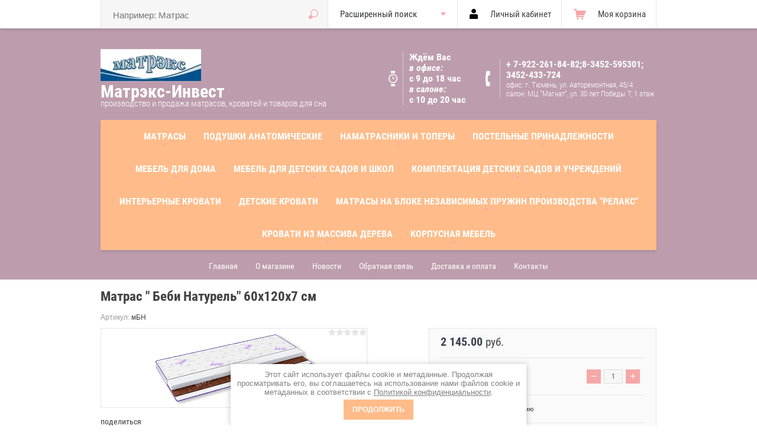

--- FILE ---
content_type: text/html; charset=utf-8
request_url: https://matras-matrex.ru/internet-magazin/product/matras-bebi-naturel-60h120h7-sm
body_size: 21830
content:

			<!doctype html>
<html lang="ru">
<head>
<meta charset="utf-8">
<meta name="robots" content="all"/>
<title>Матрас &quot; Беби Натурель&quot; 60х120х7 см</title>
<!-- assets.top -->
<meta property="og:title" content="Матрас &amp;quot; Беби Натурель&amp;quot; 60х120х7 см">
<meta name="twitter:title" content="Матрас &amp;quot; Беби Натурель&amp;quot; 60х120х7 см">
<meta property="og:description" content="Матрас &amp;quot; Беби Натурель&amp;quot; 60х120х7 см">
<meta name="twitter:description" content="Матрас &amp;quot; Беби Натурель&amp;quot; 60х120х7 см">
<meta property="og:image" content="https://matras-matrex.ru/thumb/2/cAdLsAxn6E_R_FLMzvsBHA/350r350/d/bebinaturel.png">
<meta name="twitter:image" content="https://matras-matrex.ru/thumb/2/cAdLsAxn6E_R_FLMzvsBHA/350r350/d/bebinaturel.png">
<meta property="og:image:type" content="image/png">
<meta property="og:image:width" content="350">
<meta property="og:image:height" content="350">
<meta property="og:type" content="website">
<meta property="og:url" content="https://matras-matrex.ru/internet-magazin/product/matras-bebi-naturel-60h120h7-sm">
<meta name="twitter:card" content="summary">
<!-- /assets.top -->

<meta name="description" content="Матрас &quot; Беби Натурель&quot; 60х120х7 см">
<meta name="keywords" content="Матрас &quot; Беби Натурель&quot; 60х120х7 см">
<meta name="SKYPE_TOOLBAR" content="SKYPE_TOOLBAR_PARSER_COMPATIBLE">
<meta name="viewport" content="width=device-width, initial-scale=1.0, maximum-scale=1.0, user-scalable=no">
<meta name="format-detection" content="telephone=no">
<meta http-equiv="x-rim-auto-match" content="none">
<link rel="stylesheet" href="/t/images/stylesseo.css">
<link rel="stylesheet" href="/g/css/styles_articles_tpl.css">
<script src="/g/libs/jquery/1.10.2/jquery.min.js"></script>
<meta name="yandex-verification" content="0581cc81e8ed65f2" />
<meta name="yandex-verification" content="0581cc81e8ed65f2" />
<meta name="google-site-verification" content="Fz47_vUWhQ1t-skzCugTm3eKjI7-VRZLLetRcdOkDxQ" />
<meta name="cmsmagazine" content="86368d8963b4f0f96b434aafa426cd49" />
<link rel='stylesheet' type='text/css' href='/shared/highslide-4.1.13/highslide.min.css'/>
<script type='text/javascript' src='/shared/highslide-4.1.13/highslide-full.packed.js'></script>
<script type='text/javascript'>
hs.graphicsDir = '/shared/highslide-4.1.13/graphics/';
hs.outlineType = null;
hs.showCredits = false;
hs.lang={cssDirection:'ltr',loadingText:'Загрузка...',loadingTitle:'Кликните чтобы отменить',focusTitle:'Нажмите чтобы перенести вперёд',fullExpandTitle:'Увеличить',fullExpandText:'Полноэкранный',previousText:'Предыдущий',previousTitle:'Назад (стрелка влево)',nextText:'Далее',nextTitle:'Далее (стрелка вправо)',moveTitle:'Передвинуть',moveText:'Передвинуть',closeText:'Закрыть',closeTitle:'Закрыть (Esc)',resizeTitle:'Восстановить размер',playText:'Слайд-шоу',playTitle:'Слайд-шоу (пробел)',pauseText:'Пауза',pauseTitle:'Приостановить слайд-шоу (пробел)',number:'Изображение %1/%2',restoreTitle:'Нажмите чтобы посмотреть картинку, используйте мышь для перетаскивания. Используйте клавиши вперёд и назад'};</script>

            <!-- 46b9544ffa2e5e73c3c971fe2ede35a5 -->
            <script src='/shared/s3/js/lang/ru.js'></script>
            <script src='/shared/s3/js/common.min.js'></script>
        <link rel='stylesheet' type='text/css' href='/shared/s3/css/calendar.css' /><link rel="icon" href="/favicon.jpg" type="image/jpeg">

<!--s3_require-->
<link rel="stylesheet" href="/g/basestyle/1.0.1/user/user.css" type="text/css"/>
<link rel="stylesheet" href="/g/basestyle/1.0.1/user/user.brown.css" type="text/css"/>
<script type="text/javascript" src="/g/basestyle/1.0.1/user/user.js" async></script>
<!--/s3_require-->

<link rel='stylesheet' type='text/css' href='/t/images/__csspatch/1/patch.css'/>

			
		
		
		
			<link rel="stylesheet" type="text/css" href="/g/shop2v2/default/css/theme.less.css">		
			<script type="text/javascript" src="/g/printme.js"></script>
		<script type="text/javascript" src="/g/shop2v2/default/js/tpl.js"></script>
		<script type="text/javascript" src="/g/shop2v2/default/js/baron.min.js"></script>
		
			<script type="text/javascript" src="/g/shop2v2/default/js/shop2.2.js"></script>
		
	<script type="text/javascript">shop2.init({"productRefs": [],"apiHash": {"getPromoProducts":"618fd23371c0c559d5d93473394c1c3a","getSearchMatches":"d4d7399ac12165897697fdd6e07fda7e","getFolderCustomFields":"b79da3dbc250ab485295ad82242150a4","getProductListItem":"95f659d69a047b3072da444aefa06292","cartAddItem":"3fc33288b0b0ac98f7d0817c9c04a9d8","cartRemoveItem":"6e4e673281ad6cacd6850a2bb70155bf","cartUpdate":"755a7c7171ddcfcf107125b9409f8530","cartRemoveCoupon":"dad61787a62c421d0c910c53deed1634","cartAddCoupon":"5db60ed0320d7b6e723cb8fc1db30306","deliveryCalc":"292a037671a27d2fb88c31bf4eae7bf1","printOrder":"4b4e58daa70e4492ce9af1ae32c40eee","cancelOrder":"1cf59a941bad7350748966259b8dc22c","cancelOrderNotify":"bfae41a5b2a570fb937a26f6f24537d6","repeatOrder":"8d74c747291b035b36b317059e25f9c3","paymentMethods":"0e3914c6b2fcf69f8b814567c24e1f8e","compare":"28eb28bb3dc449da6bf7cba8a818b1f7"},"hash": null,"verId": 243054,"mode": "product","step": "","uri": "/internet-magazin","IMAGES_DIR": "/d/","my": {"list_picture_enlarge":true,"accessory":"\u0410\u043a\u0441\u0441\u0435\u0441\u0441\u0443\u0430\u0440\u044b","kit":"\u041d\u0430\u0431\u043e\u0440","recommend":"\u0420\u0435\u043a\u043e\u043c\u0435\u043d\u0434\u0443\u0435\u043c\u044b\u0435","similar":"\u041f\u043e\u0445\u043e\u0436\u0438\u0435","modification":"\u041c\u043e\u0434\u0438\u0444\u0438\u043a\u0430\u0446\u0438\u0438","unique_values":true,"pricelist_options_toggle":true,"special_alias":"SALE","new_alias":"NEW"},"shop2_cart_order_payments": 1,"cf_margin_price_enabled": 0,"maps_yandex_key":"","maps_google_key":""});</script>
<style type="text/css">.product-item-thumb {width: 200px;}.product-item-thumb .product-image, .product-item-simple .product-image {height: 170px;width: 200px;}.product-item-thumb .product-amount .amount-title {width: 104px;}.product-item-thumb .product-price {width: 150px;}.shop2-product .product-side-l {width: 450px;}.shop2-product .product-image {height: 450px;width: 450px;}.shop2-product .product-thumbnails li {width: 140px;height: 140px;}</style>

<link rel="stylesheet" href="/g/templates/shop2/2.38.2/css/waslidemenu.css">
 	<link rel="stylesheet" href="/t/v56/images/theme20/theme.scss.css">
<script type='text/javascript' src="/g/s3/misc/eventable/0.0.1/s3.eventable.js"></script>
<script type='text/javascript' src="/g/s3/misc/math/0.0.1/s3.math.js"></script>
<script type='text/javascript' src="/g/s3/menu/allin/0.0.2/s3.menu.allin.js"></script>

<script src="/g/s3/misc/form/1.0.0/s3.form.js"></script>

<script src="/g/templates/shop2/2.38.2/js/owl.carousel.min.js" charset="utf-8"></script>
<script src="/g/templates/shop2/2.38.2/js/jquery.responsiveTabs.min.js"></script>
<script src="/g/templates/shop2/2.38.2/js/jquery.formstyler.min.js"></script>
<script src="/g/templates/shop2/2.38.2/js/animit.min.js"></script>
<script src="/g/templates/shop2/2.38.2/js/nouislider.min.js" charset="utf-8"></script>
<script src="/g/templates/shop2/2.38.2/js/jquery.pudge.min.js"></script>
<script src="/g/templates/shop2/2.38.2/js/waslidemenu.js"></script>
<script src="/g/s3/misc/includeform/0.0.3/s3.includeform.js"></script>
<script src="/g/templates/shop2/2.38.2/js/one.line.menu.js"></script>
<script src="/g/templates/shop2/2.38.2/js/main.js" charset="utf-8"></script>
<!--[if lt IE 10]>
<script src="/g/libs/ie9-svg-gradient/0.0.1/ie9-svg-gradient.min.js"></script>
<script src="/g/libs/jquery-placeholder/2.0.7/jquery.placeholder.min.js"></script>
<script src="/g/libs/jquery-textshadow/0.0.1/jquery.textshadow.min.js"></script>
<script src="/g/s3/misc/ie/0.0.1/ie.js"></script>
<![endif]-->
<!--[if lt IE 9]>
<script src="/g/libs/html5shiv/html5.js"></script>
<![endif]-->
<link rel="stylesheet" href="/t/v56/images/css/ors_privacy.scss.css">
<script src="/t/v56/images/js/ors_privacy.js"></script>

<div class="cookies-warning cookies-block-js">
	<div class="cookies-warning__body">
		Этот сайт использует файлы cookie и метаданные. 
Продолжая просматривать его, вы соглашаетесь на использование нами файлов cookie и метаданных в соответствии 
с <a target="_blank" href="/politika-konfidencialnosti">Политикой конфиденциальности</a>. <br>
		<div class="cookies-warning__close gr-button-5 cookies-close-js">
			Продолжить
		</div>
	</div>
</div></head>
<body class=''>
	<div class="site-wrapper">
		<div class="overlay-bg"></div>
		<div class="top-panel-wrapper">
			<div class="top-panel-in clera-self">
				<div class="right-side">
					<div class="search-online-store-button"></div>
					<div class="block-user">
	<div class="block-title">Личный кабинет</div>
	<div class="block-body">
					<form method="post" action="/users">
				<div class="block-body-in">
				<input type="hidden" name="mode" value="login">
				<div class="field name">
					<label class="input"><input type="text" name="login" id="login" tabindex="1" value="" placeholder="Логин или e-mail"></label>
				</div>
				<div class="field password clear-self">
					<label class="input pass"><input type="password" name="password" id="password" tabindex="2" value="" placeholder="Пароль"></label>
					<button type="submit">Вход</button>
					<a href="/users/forgot_password" class="forgot">Забыли пароль?</a>
				</div>
				</div>
				<div class="field links clear-self">
					<a href="/users/register" class="register">Регистрация</a>
					
				</div>
			<re-captcha data-captcha="recaptcha"
     data-name="captcha"
     data-sitekey="6LcYvrMcAAAAAKyGWWuW4bP1De41Cn7t3mIjHyNN"
     data-lang="ru"
     data-rsize="invisible"
     data-type="image"
     data-theme="light"></re-captcha></form>
			</div>
</div>					<div id="shop2-cart-preview">
	<div class="shop2-block cart-preview ">
		<div class="block-title-wrapper">
			<div class="block-title">
				<strong>Моя корзина</strong>
				<div class="block-title-col">0</div>
			</div>
		</div>
		<div class="block-body">
			<div class="block-body-in">
									<div>Ваша корзина пуста</div>
	                        </div>
		</div>
	</div>
</div><!-- Cart Preview -->				</div>
				<div class="left-side">
					<div class="top-menu-button"></div>
					<div class="search-online-store-wrapper">
						<div class="search-online-store-close"></div>
						
						<div class="search-online-store-scroller">				
								
	
<div class="search-online-store">
	<div class="block-title">Расширенный поиск</div>

	<div class="block-body">
		<form class="dropdown" action="/internet-magazin/search" enctype="multipart/form-data">
			<input type="hidden" name="sort_by" value="">

							<div class="field text">
					<label class="field-title" for="s[name]">Название:</label>
					<label class="input"><input type="text" name="s[name]" id="s[name]" value=""></label>
				</div>
						
							<div class="row search_price range_slider_wrapper">
					<div class="row-title">Цена (руб.):</div>
					<div class="price_range clear-self">
						<label class="range min">
							<input name="s[price][min]" type="tel" size="5" class="small low" value="0" />
						</label>
						<label class="range max">
							<input name="s[price][max]" type="tel" size="5" class="small hight" value="40000" />
						</label>
					</div>
					<div class="input_range_slider"></div>
				 </div>
			
<!-- 							<div class="field dimension clear-self">
					<span class="field-title">Цена (руб.):</span>
					<label class="start">
						<span class="input"><input name="s[price][min]" placeholder="от" type="text" value=""></span>
					</label>
					<label class="end">
						<span class="input"><input name="s[price][max]" placeholder="до" type="text" value=""></span>
					</label>
				</div>
			 -->

			

							<div class="field text">
					<label class="field-title" for="s[article">Артикул:</label>
					<label class="input"><input type="text" name="s[article]" id="s[article" value=""></label>
				</div>
			
							<div class="field text">
					<label class="field-title" for="search_text">Текст:</label>
					<label class="input"><input type="text" name="search_text" id="search_text"  value=""></label>
				</div>
						
							<div class="field select">
					<span class="field-title">Выберите категорию:</span>
					<select name="s[folder_id]" id="s[folder_id]">
						<option value="">Все</option>
																																		<option value="234988406" >
									 МАТРАСЫ
								</option>
																												<option value="234995806" >
									&raquo; МАТРАСЫ ДЕТСКИЕ
								</option>
																												<option value="95523686" >
									&raquo;&raquo; Матрас &quot; Пушинка&quot;
								</option>
																												<option value="95634486" >
									&raquo;&raquo; Матрас &quot;Мишка&quot;
								</option>
																												<option value="95674886" >
									&raquo;&raquo; Матрас &quot;Дюймовочка&quot;
								</option>
																												<option value="96305086" >
									&raquo;&raquo; Матрас &quot; Чип и Дейл&quot;
								</option>
																												<option value="96306486" >
									&raquo;&raquo; Матрас &quot;Милки Вэй&quot;
								</option>
																												<option value="96307286" >
									&raquo;&raquo; Матрас &quot;Сладость сна&quot;&quot;
								</option>
																												<option value="130069286" >
									&raquo;&raquo; Матрас &quot; Юниор&quot;
								</option>
																												<option value="29782286" >
									&raquo; МАТРАСЫ БЕСПРУЖИННЫЕ
								</option>
																												<option value="29922886" >
									&raquo;&raquo; МАТРАСЫ производство Италия
								</option>
																												<option value="234995406" >
									&raquo;&raquo;&raquo; МАТРАСЫ MERINO New произ-во Италия
								</option>
																												<option value="244561100" >
									&raquo;&raquo;&raquo; МАТРАСЫ RICORDO п-во Италия
								</option>
																												<option value="245899500" >
									&raquo;&raquo;&raquo; Матрасы Natural Comfort New п-во Италия
								</option>
																												<option value="283714500" >
									&raquo;&raquo;&raquo; Матрас Massaggio  п-во Италия
								</option>
																												<option value="234988206" >
									&raquo;&raquo; МАТРАСЫ БЕСПРУЖИННЫЕ &quot;SoniaDivini&quot;
								</option>
																												<option value="130651486" >
									&raquo;&raquo;&raquo; Матрас &quot;Десерт с ортопедической пеной&quot;
								</option>
																												<option value="144902886" >
									&raquo;&raquo;&raquo; Матрас &quot;Солид&quot;
								</option>
																												<option value="145497086" >
									&raquo;&raquo;&raquo; Матрас &quot;Лайт 16&quot;
								</option>
																												<option value="149895086" >
									&raquo;&raquo;&raquo; Матрас &quot;Панда высокая&quot;
								</option>
																												<option value="238845301" >
									&raquo;&raquo;&raquo; Матрас &quot;Лайт 12&quot;
								</option>
																												<option value="239018701" >
									&raquo;&raquo;&raquo; Матрас &quot; Баваро&quot;
								</option>
																												<option value="253069101" >
									&raquo;&raquo;&raquo; Матрас &quot;Баваро Люкс&quot;
								</option>
																												<option value="25762505" >
									&raquo;&raquo;&raquo; Матрас &quot;Солид Тропикана Фоам&quot;
								</option>
																												<option value="219292706" >
									&raquo;&raquo;&raquo; Матрас &quot; Солид Клоуд&quot;
								</option>
																												<option value="222274506" >
									&raquo;&raquo;&raquo; Матрас &quot; Солид Люкс&quot;
								</option>
																												<option value="222389306" >
									&raquo;&raquo;&raquo; Матрас &quot; Солид Релакс&quot;
								</option>
																												<option value="878170913" >
									&raquo;&raquo; Матрасы MaterLux
								</option>
																												<option value="878187513" >
									&raquo;&raquo;&raquo; Матрас Palermo Cottone
								</option>
																												<option value="8024701" >
									&raquo; Коллекция матрасов PROSON ( ОРМАТЕК )
								</option>
																												<option value="8035701" >
									&raquo;&raquo; Коллекция START
								</option>
																												<option value="23237901" >
									&raquo;&raquo; Коллекция TWIST
								</option>
																												<option value="23990501" >
									&raquo;&raquo; Коллекция ORIGINAL
								</option>
																												<option value="24484701" >
									&raquo;&raquo; Коллекция DREAM M
								</option>
																												<option value="64963902" >
									&raquo;&raquo; Коллекция PRESTIGE
								</option>
																												<option value="29801686" >
									 ПОДУШКИ анатомические
								</option>
																												<option value="234988606" >
									 НАМАТРАСНИКИ и ТОПЕРЫ
								</option>
																												<option value="234988806" >
									&raquo; Наматрасник непромокаемый
								</option>
																												<option value="234989206" >
									&raquo; Наматрасник стёганный на резинках
								</option>
																												<option value="12968302" >
									&raquo; ТОППЕР (с латексом, струто, мемори и др наполнением)
								</option>
																												<option value="234989806" >
									 ПОСТЕЛЬНЫЕ ПРИНАДЛЕЖНОСТИ
								</option>
																												<option value="234990006" >
									&raquo; Одеяла
								</option>
																												<option value="234990206" >
									&raquo; Подушки
								</option>
																												<option value="234990406" >
									&raquo; Постельное бельё
								</option>
																												<option value="234990606" >
									 МЕБЕЛЬ для ДОМА
								</option>
																												<option value="235003606" >
									&raquo; Кровати детские
								</option>
																												<option value="235003806" >
									&raquo; Кровати взрослые
								</option>
																												<option value="235004006" >
									&raquo; Спальни
								</option>
																												<option value="235004206" >
									&raquo; Шкафы-купе
								</option>
																												<option value="235004406" >
									&raquo; Стенки
								</option>
																												<option value="235004606" >
									&raquo; Кухни
								</option>
																												<option value="235004806" >
									&raquo; Столы
								</option>
																												<option value="235005006" >
									&raquo; Стулья
								</option>
																												<option value="234990806" >
									 МЕБЕЛЬ для детских садов и школ
								</option>
																												<option value="234991006" >
									&raquo; Кровати детские
								</option>
																												<option value="234991206" >
									&raquo; Стенки игровые детские
								</option>
																												<option value="234999406" >
									&raquo;&raquo; Стенка игровая
								</option>
																												<option value="234999606" >
									&raquo;&raquo; Уголок живой природы
								</option>
																												<option value="234999806" >
									&raquo;&raquo; Уголок экспериментатора
								</option>
																												<option value="235000006" >
									&raquo;&raquo; Магазин игровой детский
								</option>
																												<option value="235000206" >
									&raquo;&raquo; Уголок ИЗО
								</option>
																												<option value="235000406" >
									&raquo;&raquo; Театральный уголок
								</option>
																												<option value="235000606" >
									&raquo;&raquo; Книжный уголок
								</option>
																												<option value="235000806" >
									&raquo;&raquo; Кухня игровая детская
								</option>
																												<option value="235001006" >
									&raquo;&raquo; Уголок творчества
								</option>
																												<option value="235001406" >
									&raquo;&raquo; Уголок ряжения
								</option>
																												<option value="235001606" >
									&raquo;&raquo; Парикмахерская
								</option>
																												<option value="234991406" >
									&raquo; Мебель для раздевалок
								</option>
																												<option value="234991606" >
									&raquo; Столы детские
								</option>
																												<option value="234991806" >
									&raquo; Стулья детские
								</option>
																												<option value="234992006" >
									&raquo; Полотеничницы
								</option>
																												<option value="234992206" >
									&raquo; Мягкая мебель детская
								</option>
																												<option value="234994406" >
									&raquo; Мебель для персонала, специализированная
								</option>
																												<option value="235001206" >
									&raquo; Уголок экспериментарота
								</option>
																												<option value="234992406" >
									 КОМПЛЕКТАЦИЯ  Детских садов и учреждений
								</option>
																												<option value="234992606" >
									&raquo; КПБ, одеяла, подушки, наматрасники детские
								</option>
																												<option value="234992806" >
									&raquo;&raquo; Одеяла детские
								</option>
																												<option value="234993006" >
									&raquo;&raquo; Подушки детские
								</option>
																												<option value="234993206" >
									&raquo;&raquo; Матрасы детские
								</option>
																												<option value="234993406" >
									&raquo;&raquo; Наматрасники детские
								</option>
																												<option value="235001806" >
									&raquo;&raquo; Комплекты постельного белья
								</option>
																												<option value="235002006" >
									&raquo;&raquo;&raquo; Бязь детская (Р)
								</option>
																												<option value="235003206" >
									&raquo;&raquo; Покрывала
								</option>
																												<option value="234993606" >
									&raquo; Полотенца детские
								</option>
																												<option value="234993806" >
									&raquo; Посуда
								</option>
																												<option value="235002206" >
									&raquo;&raquo; Посуда Trianon Франция ударопрочная
								</option>
																												<option value="235002406" >
									&raquo;&raquo; Посуда из нержавеющей стали
								</option>
																												<option value="234994006" >
									&raquo; Шторы для детских учреждений
								</option>
																												<option value="234994206" >
									&raquo; Технологическое оборудование
								</option>
																												<option value="234994606" >
									&raquo; Игрушки
								</option>
																												<option value="234994806" >
									&raquo; МАФы
								</option>
																												<option value="235002606" >
									&raquo; Ковры и ковровые дорожки
								</option>
																												<option value="235002806" >
									&raquo; Бытовая химия
								</option>
																												<option value="235003006" >
									&raquo; Канцелярия
								</option>
																												<option value="235003406" >
									&raquo; Ограждения на радиаторы массив дерево
								</option>
																												<option value="235005206" >
									&raquo; Зонты уличные
								</option>
																												<option value="13043102" >
									 ИНТЕРЬЕРНЫЕ КРОВАТИ
								</option>
																												<option value="21474504" >
									 ДЕТСКИЕ КРОВАТИ
								</option>
																												<option value="24389705" >
									 Матрасы  на блоке независимых пружин производства &quot;РЕЛАКС&quot;
								</option>
																												<option value="24417505" >
									&raquo; Коллекция ЭКО
								</option>
																												<option value="37235705" >
									&raquo; Коллекция Актив Лайн
								</option>
																												<option value="37606905" >
									&raquo; Коллекция СИТИ
								</option>
																												<option value="47008105" >
									&raquo; Коллекция Классик
								</option>
																												<option value="91404305" >
									&raquo; Коллекция Детская
								</option>
																												<option value="230650705" >
									&raquo; Коллекция Президент
								</option>
																												<option value="916179313" >
									 Кровати из массива дерева
								</option>
																												<option value="916194513" >
									&raquo; Кровать Вероника
								</option>
																												<option value="27274516" >
									&raquo; Кровать Вероника -1
								</option>
																												<option value="27521116" >
									&raquo; Комплектующие для кроватей из массива дерева
								</option>
																												<option value="46403716" >
									&raquo; Металлокаркасное основание
								</option>
																												<option value="15483716" >
									 Корпусная мебель
								</option>
																												<option value="15489716" >
									&raquo; Гостиные
								</option>
																												<option value="15491316" >
									&raquo; Комоды
								</option>
																												<option value="15932916" >
									&raquo; Спальные гарнитуры
								</option>
																		</select>
				</div>

				<div id="shop2_search_custom_fields"></div>
			
						
							<div class="field select">
					<span class="field-title">Производитель:</span>
					<select name="s[vendor_id]">
						<option value="">Все</option>          
													<option value="20767606" >Германия</option>
													<option value="20767806" >Дания</option>
													<option value="20768006" >Италия</option>
													<option value="20768206" >Россия</option>
											</select>
				</div>
			
							<div class="field select">
					<span class="field-title">Новинка:</span>
					<select name="s[new]">
						<option value="">Все</option>
						<option value="1">да</option>
						<option value="0">нет</option>
					</select>
				</div>
			
							<div class="field select">
					<span class="field-title">Спецпредложение:</span>
					<select name="s[special]">
						<option value="">Все</option>
						<option value="1">да</option>
						<option value="0">нет</option>
					</select>
				</div>
			
							<div class="field select">
					<span class="field-title">Результатов на странице:</span>
					<select name="s[products_per_page]">
																										<option value="5">5</option>
																				<option value="20">20</option>
																				<option value="35">35</option>
																				<option value="50">50</option>
																				<option value="65">65</option>
																				<option value="80">80</option>
																				<option value="95">95</option>
											</select>
				</div>
			
			<div class="submit">
				<button type="submit" class="search-btn">Найти</button>
			</div>
		<re-captcha data-captcha="recaptcha"
     data-name="captcha"
     data-sitekey="6LcYvrMcAAAAAKyGWWuW4bP1De41Cn7t3mIjHyNN"
     data-lang="ru"
     data-rsize="invisible"
     data-type="image"
     data-theme="light"></re-captcha></form>
	</div>
</div><!-- Search Form -->						</div>
						<div class="site-search">
							<form action="/search" method="get" class="clear-self">
								<div class="form-inner clear-self">
									<button type="submit" value="найти"></button>
									<label>
										<input type="text" placeholder="Например: Матрас" name="search" value="">
									</label>						
								</div>
							<re-captcha data-captcha="recaptcha"
     data-name="captcha"
     data-sitekey="6LcYvrMcAAAAAKyGWWuW4bP1De41Cn7t3mIjHyNN"
     data-lang="ru"
     data-rsize="invisible"
     data-type="image"
     data-theme="light"></re-captcha></form>
						</div>
					</div>
				</div>	
			</div>
		</div>
		<header role="banner" class="site-header" >
			<div class="site-header-in">
				<div class="top-block">
					<div class="left-side">
												<div class="logo">
							<a href="http://matras-matrex.ru"><img src=/thumb/2/Pv_0K0zyGNtz5lZ3iMR4Fg/170r/d/logo_02.jpg alt="/"></a>
						</div>
												<div class="site-name-in">
							<div class="site-name"><a href="http://matras-matrex.ru">Матрэкс-Инвест</a></div>
							<div class="site-description">производство и продажа матрасов, кроватей и товаров для сна</div>
						</div>
					</div>
					<div class="right-side">
												<div class="mode-work-wrapper">
						<div class="mode-work"><p>Ждём Вас&nbsp;</p>

<p><em><strong>в офисе: </strong></em></p>

<p>с 9&nbsp;до 18&nbsp;час</p>

<p><em><strong>в салоне:</strong></em></p>

<p>с 10 до 20 час</p></div>
						</div>
												
						<div class="site-adres-wrapper phon " >
														<div class="site-phone">
																	<a href="tel:+ 7-922-261-84-82;">+ 7-922-261-84-82;</a>
																	<a href="tel:8-3452-595301;">8-3452-595301;</a>
																	<a href="tel:3452-433-724">3452-433-724</a>
															</div>
																					<div class="site-adres"><p>офис:&nbsp;г. Тюмень, ул. Авторемонтная, 45/4&nbsp;</p>

<p>салон: МЦ &quot;Магнат&quot;, ул. 30 лет Победы 7, 1 этаж</p></div>
													</div>	
					</div>
				</div>
				
				<div class="top-menu-wrapper">
					<div class="top-menu-scroller">
						<div class="top-categor-title"><span></span></div>
						<div class="top-categor_mobile_wrapper">
							<ul class="top-categor_mobile">
																	 									 									 									 																	 										  										  											   <li class="sublevel i-am-menu-item"><a class="has_sublayer" href="/internet-magazin/folder/84442606">МАТРАСЫ</a>
										  									 									 									 									 																	 										  											   													<ul>
														<li class="parrent_name"><a href="/internet-magazin/folder/84442606">МАТРАСЫ</a></li>
																							  										  											   <li class="sublevel i-am-menu-item"><a class="has_sublayer" href="/internet-magazin/folder/168093606">МАТРАСЫ ДЕТСКИЕ</a>
										  									 									 									 									 																	 										  											   													<ul>
														<li class="parrent_name"><a href="/internet-magazin/folder/168093606">МАТРАСЫ ДЕТСКИЕ</a></li>
																							  										  											   <li ><a href="/internet-magazin/folder/matras-pushinka">Матрас &quot; Пушинка&quot;</a>
										  									 									 									 									 																	 										  											   													</li>
																								   										  										  											   <li ><a href="/internet-magazin/folder/matras-mishka">Матрас &quot;Мишка&quot;</a>
										  									 									 									 									 																	 										  											   													</li>
																								   										  										  											   <li ><a href="/internet-magazin/folder/matras-dyuymovochka">Матрас &quot;Дюймовочка&quot;</a>
										  									 									 									 									 																	 										  											   													</li>
																								   										  										  											   <li ><a href="/internet-magazin/folder/matras-chip-i-deyl">Матрас &quot; Чип и Дейл&quot;</a>
										  									 									 									 									 																	 										  											   													</li>
																								   										  										  											   <li ><a href="/internet-magazin/folder/matras-milki-vey">Матрас &quot;Милки Вэй&quot;</a>
										  									 									 									 									 																	 										  											   													</li>
																								   										  										  											   <li ><a href="/internet-magazin/folder/matras-sladost-sna">Матрас &quot;Сладость сна&quot;&quot;</a>
										  									 									 									 									 																	 										  											   													</li>
																								   										  										  											   <li ><a href="/internet-magazin/folder/matras-yunior">Матрас &quot; Юниор&quot;</a>
										  									 									 									 									 																	 										  											   													</li>
																											 </ul></li>
																								   										  										  											   <li class="sublevel i-am-menu-item"><a class="has_sublayer" href="/internet-magazin/folder/matrasy-bezpruzhinnyye">МАТРАСЫ БЕСПРУЖИННЫЕ</a>
										  									 									 									 									 																	 										  											   													<ul>
														<li class="parrent_name"><a href="/internet-magazin/folder/matrasy-bezpruzhinnyye">МАТРАСЫ БЕСПРУЖИННЫЕ</a></li>
																							  										  											   <li class="sublevel i-am-menu-item"><a class="has_sublayer" href="/internet-magazin/folder/matrasy-magniflex-proizvodstvo-italiya">МАТРАСЫ производство Италия</a>
										  									 									 									 									 																	 										  											   													<ul>
														<li class="parrent_name"><a href="/internet-magazin/folder/matrasy-magniflex-proizvodstvo-italiya">МАТРАСЫ производство Италия</a></li>
																							  										  											   <li ><a href="/internet-magazin/folder/131460206">МАТРАСЫ MERINO New произ-во Италия</a>
										  									 									 									 									 																	 										  											   													</li>
																								   										  										  											   <li ><a href="/internet-magazin/folder/matrasy-magniflex-pensiero">МАТРАСЫ RICORDO п-во Италия</a>
										  									 									 									 									 																	 										  											   													</li>
																								   										  										  											   <li ><a href="/internet-magazin/folder/matrasy-naturalmente-80x200x22">Матрасы Natural Comfort New п-во Италия</a>
										  									 									 									 									 																	 										  											   													</li>
																								   										  										  											   <li ><a href="/internet-magazin/folder/matras-memorie">Матрас Massaggio  п-во Италия</a>
										  									 									 									 									 																	 										  											   													</li>
																											 </ul></li>
																								   										  										  											   <li class="sublevel i-am-menu-item"><a class="has_sublayer" href="/internet-magazin-old/folder/6862406">МАТРАСЫ БЕСПРУЖИННЫЕ &quot;SoniaDivini&quot;</a>
										  									 									 									 									 																	 										  											   													<ul>
														<li class="parrent_name"><a href="/internet-magazin-old/folder/6862406">МАТРАСЫ БЕСПРУЖИННЫЕ &quot;SoniaDivini&quot;</a></li>
																							  										  											   <li ><a href="/internet-magazin/folder/matras-desert-so-struttofayberom">Матрас &quot;Десерт с ортопедической пеной&quot;</a>
										  									 									 									 									 																	 										  											   													</li>
																								   										  										  											   <li ><a href="/internet-magazin/folder/matras-solid">Матрас &quot;Солид&quot;</a>
										  									 									 									 									 																	 										  											   													</li>
																								   										  										  											   <li ><a href="/internet-magazin/folder/matras-layt">Матрас &quot;Лайт 16&quot;</a>
										  									 									 									 									 																	 										  											   													</li>
																								   										  										  											   <li ><a href="/internet-magazin/folder/matras-panda-vysokaya">Матрас &quot;Панда высокая&quot;</a>
										  									 									 									 									 																	 										  											   													</li>
																								   										  										  											   <li ><a href="/internet-magazin/folder/matras-lajt-12">Матрас &quot;Лайт 12&quot;</a>
										  									 									 									 									 																	 										  											   													</li>
																								   										  										  											   <li ><a href="/internet-magazin/folder/matras-bavaro">Матрас &quot; Баваро&quot;</a>
										  									 									 									 									 																	 										  											   													</li>
																								   										  										  											   <li ><a href="/internet-magazin/folder/matras-bavaro-lyuks">Матрас &quot;Баваро Люкс&quot;</a>
										  									 									 									 									 																	 										  											   													</li>
																								   										  										  											   <li ><a href="/internet-magazin/folder/matras-solid-tropikana-foam-80h200h20-sm">Матрас &quot;Солид Тропикана Фоам&quot;</a>
										  									 									 									 									 																	 										  											   													</li>
																								   										  										  											   <li ><a href="/internet-magazin/folder/matras-solid-kloud-80-200-19-sm">Матрас &quot; Солид Клоуд&quot;</a>
										  									 									 									 									 																	 										  											   													</li>
																								   										  										  											   <li ><a href="/internet-magazin/folder/matras-solid-lyuks">Матрас &quot; Солид Люкс&quot;</a>
										  									 									 									 									 																	 										  											   													</li>
																								   										  										  											   <li ><a href="/internet-magazin/folder/matras-solid-relaks">Матрас &quot; Солид Релакс&quot;</a>
										  									 									 									 									 																	 										  											   													</li>
																											 </ul></li>
																								   										  										  											   <li class="sublevel i-am-menu-item"><a class="has_sublayer" href="/internet-magazin/folder/matrasy-materlux">Матрасы MaterLux</a>
										  									 									 									 									 																	 										  											   													<ul>
														<li class="parrent_name"><a href="/internet-magazin/folder/matrasy-materlux">Матрасы MaterLux</a></li>
																							  										  											   <li ><a href="/internet-magazin/folder/matras-palermo-cottone">Матрас Palermo Cottone</a>
										  									 									 									 									 																	 										  											   													</li>
																											 </ul></li>
																											 </ul></li>
																								   										  										  											   <li class="sublevel i-am-menu-item"><a class="has_sublayer" href="/internet-magazin/folder/kollekciya-matrasov-proson">Коллекция матрасов PROSON ( ОРМАТЕК )</a>
										  									 									 									 									 																	 										  											   													<ul>
														<li class="parrent_name"><a href="/internet-magazin/folder/kollekciya-matrasov-proson">Коллекция матрасов PROSON ( ОРМАТЕК )</a></li>
																							  										  											   <li ><a href="/internet-magazin/folder/kollekciya-start">Коллекция START</a>
										  									 									 									 									 																	 										  											   													</li>
																								   										  										  											   <li ><a href="/internet-magazin/folder/kollekciya-twist">Коллекция TWIST</a>
										  									 									 									 									 																	 										  											   													</li>
																								   										  										  											   <li ><a href="/internet-magazin/folder/kollekciya-original">Коллекция ORIGINAL</a>
										  									 									 									 									 																	 										  											   													</li>
																								   										  										  											   <li ><a href="/internet-magazin/folder/kollekciya-dream-m">Коллекция DREAM M</a>
										  									 									 									 									 																	 										  											   													</li>
																								   										  										  											   <li ><a href="/internet-magazin/folder/kollekciya-prestige">Коллекция PRESTIGE</a>
										  									 									 									 									 																	 										  											   													</li>
																											 </ul></li>
																											 </ul></li>
																								   										  										  											   <li ><a href="/internet-magazin/folder/podushki-ortopedicheskiye">ПОДУШКИ анатомические</a>
										  									 									 									 									 																	 										  											   													</li>
																								   										  										  											   <li class="sublevel i-am-menu-item"><a class="has_sublayer" href="/internet-magazin/folder/109789006">НАМАТРАСНИКИ и ТОПЕРЫ</a>
										  									 									 									 									 																	 										  											   													<ul>
														<li class="parrent_name"><a href="/internet-magazin/folder/109789006">НАМАТРАСНИКИ и ТОПЕРЫ</a></li>
																							  										  											   <li ><a href="/internet-magazin/folder/109789206">Наматрасник непромокаемый</a>
										  									 									 									 									 																	 										  											   													</li>
																								   										  										  											   <li ><a href="/internet-magazin/folder/109789606">Наматрасник стёганный на резинках</a>
										  									 									 									 									 																	 										  											   													</li>
																								   										  										  											   <li ><a href="/internet-magazin/folder/toper-s-lateksom-struto-memori-i-dr-napolneniem">ТОППЕР (с латексом, струто, мемори и др наполнением)</a>
										  									 									 									 									 																	 										  											   													</li>
																											 </ul></li>
																								   										  										  											   <li class="sublevel i-am-menu-item"><a class="has_sublayer" href="/internet-magazin/folder/109790206">ПОСТЕЛЬНЫЕ ПРИНАДЛЕЖНОСТИ</a>
										  									 									 									 									 																	 										  											   													<ul>
														<li class="parrent_name"><a href="/internet-magazin/folder/109790206">ПОСТЕЛЬНЫЕ ПРИНАДЛЕЖНОСТИ</a></li>
																							  										  											   <li ><a href="/internet-magazin/folder/109790406">Одеяла</a>
										  									 									 									 									 																	 										  											   													</li>
																								   										  										  											   <li ><a href="/internet-magazin/folder/109790606">Подушки</a>
										  									 									 									 									 																	 										  											   													</li>
																								   										  										  											   <li ><a href="/internet-magazin/folder/109790806">Постельное бельё</a>
										  									 									 									 									 																	 										  											   													</li>
																											 </ul></li>
																								   										  										  											   <li class="sublevel i-am-menu-item"><a class="has_sublayer" href="/internet-magazin/folder/109791006">МЕБЕЛЬ для ДОМА</a>
										  									 									 									 									 																	 										  											   													<ul>
														<li class="parrent_name"><a href="/internet-magazin/folder/109791006">МЕБЕЛЬ для ДОМА</a></li>
																							  										  											   <li ><a href="/internet-magazin/folder/171107606">Кровати детские</a>
										  									 									 									 									 																	 										  											   													</li>
																								   										  										  											   <li ><a href="/internet-magazin/folder/171108006">Кровати взрослые</a>
										  									 									 									 									 																	 										  											   													</li>
																								   										  										  											   <li ><a href="/internet-magazin/folder/171108206">Спальни</a>
										  									 									 									 									 																	 										  											   													</li>
																								   										  										  											   <li ><a href="/internet-magazin/folder/171108406">Шкафы-купе</a>
										  									 									 									 									 																	 										  											   													</li>
																								   										  										  											   <li ><a href="/internet-magazin/folder/171109606">Стенки</a>
										  									 									 									 									 																	 										  											   													</li>
																								   										  										  											   <li ><a href="/internet-magazin/folder/171109806">Кухни</a>
										  									 									 									 									 																	 										  											   													</li>
																								   										  										  											   <li ><a href="/internet-magazin/folder/171110006">Столы</a>
										  									 									 									 									 																	 										  											   													</li>
																								   										  										  											   <li ><a href="/internet-magazin/folder/171110206">Стулья</a>
										  									 									 									 									 																	 										  											   													</li>
																											 </ul></li>
																								   										  										  											   <li class="sublevel i-am-menu-item"><a class="has_sublayer" href="/internet-magazin/folder/109791206">МЕБЕЛЬ для детских садов и школ</a>
										  									 									 									 									 																	 										  											   													<ul>
														<li class="parrent_name"><a href="/internet-magazin/folder/109791206">МЕБЕЛЬ для детских садов и школ</a></li>
																							  										  											   <li ><a href="/internet-magazin/folder/krovati-detskiye">Кровати детские</a>
										  									 									 									 									 																	 										  											   													</li>
																								   										  										  											   <li class="sublevel i-am-menu-item"><a class="has_sublayer" href="/internet-magazin/folder/stenki-igrovyye-detskiye">Стенки игровые детские</a>
										  									 									 									 									 																	 										  											   													<ul>
														<li class="parrent_name"><a href="/internet-magazin/folder/stenki-igrovyye-detskiye">Стенки игровые детские</a></li>
																							  										  											   <li ><a href="/internet-magazin/folder/stenka-igrovaya">Стенка игровая</a>
										  									 									 									 									 																	 										  											   													</li>
																								   										  										  											   <li ><a href="/internet-magazin/folder/ugolok-zhivoy-prirody">Уголок живой природы</a>
										  									 									 									 									 																	 										  											   													</li>
																								   										  										  											   <li ><a href="/internet-magazin/folder/ugolok-eksperimentatora">Уголок экспериментатора</a>
										  									 									 									 									 																	 										  											   													</li>
																								   										  										  											   <li ><a href="/internet-magazin/folder/magazin-igrovoy-detskiy">Магазин игровой детский</a>
										  									 									 									 									 																	 										  											   													</li>
																								   										  										  											   <li ><a href="/internet-magazin/folder/ugolok-izo">Уголок ИЗО</a>
										  									 									 									 									 																	 										  											   													</li>
																								   										  										  											   <li ><a href="/internet-magazin/folder/teatralnyy-ugolok">Театральный уголок</a>
										  									 									 									 									 																	 										  											   													</li>
																								   										  										  											   <li ><a href="/internet-magazin/folder/knizhnyy-ugolok">Книжный уголок</a>
										  									 									 									 									 																	 										  											   													</li>
																								   										  										  											   <li ><a href="/internet-magazin/folder/kukhnya-igrovaya-detskaya">Кухня игровая детская</a>
										  									 									 									 									 																	 										  											   													</li>
																								   										  										  											   <li ><a href="/internet-magazin/folder/ugolok-tvorchestva">Уголок творчества</a>
										  									 									 									 									 																	 										  											   													</li>
																								   										  										  											   <li ><a href="/internet-magazin/folder/ugolok-ryazheniya">Уголок ряжения</a>
										  									 									 									 									 																	 										  											   													</li>
																								   										  										  											   <li ><a href="/internet-magazin/folder/parikmakherskaya">Парикмахерская</a>
										  									 									 									 									 																	 										  											   													</li>
																											 </ul></li>
																								   										  										  											   <li ><a href="/internet-magazin/folder/mebel-dlya-razdevalok">Мебель для раздевалок</a>
										  									 									 									 									 																	 										  											   													</li>
																								   										  										  											   <li ><a href="/internet-magazin/folder/109792206">Столы детские</a>
										  									 									 									 									 																	 										  											   													</li>
																								   										  										  											   <li ><a href="/internet-magazin/folder/stulya-detskiye">Стулья детские</a>
										  									 									 									 									 																	 										  											   													</li>
																								   										  										  											   <li ><a href="/internet-magazin/folder/polotenichnitsy">Полотеничницы</a>
										  									 									 									 									 																	 										  											   													</li>
																								   										  										  											   <li ><a href="/internet-magazin/folder/myagkaya-mebel-detskaya">Мягкая мебель детская</a>
										  									 									 									 									 																	 										  											   													</li>
																								   										  										  											   <li ><a href="/internet-magazin/folder/mebel-dlya-personala-spetsializirovannaya">Мебель для персонала, специализированная</a>
										  									 									 									 									 																	 										  											   													</li>
																								   										  										  											   <li ><a href="/internet-magazin/folder/ugolok-eksperimentarota">Уголок экспериментарота</a>
										  									 									 									 									 																	 										  											   													</li>
																											 </ul></li>
																								   										  										  											   <li class="sublevel i-am-menu-item"><a class="has_sublayer" href="/internet-magazin/folder/109793206">КОМПЛЕКТАЦИЯ  Детских садов и учреждений</a>
										  									 									 									 									 																	 										  											   													<ul>
														<li class="parrent_name"><a href="/internet-magazin/folder/109793206">КОМПЛЕКТАЦИЯ  Детских садов и учреждений</a></li>
																							  										  											   <li class="sublevel i-am-menu-item"><a class="has_sublayer" href="/internet-magazin/folder/kpb-odeyala-podushki-namatrasniki-detskiye">КПБ, одеяла, подушки, наматрасники детские</a>
										  									 									 									 									 																	 										  											   													<ul>
														<li class="parrent_name"><a href="/internet-magazin/folder/kpb-odeyala-podushki-namatrasniki-detskiye">КПБ, одеяла, подушки, наматрасники детские</a></li>
																							  										  											   <li ><a href="/internet-magazin/folder/odeyala-detskiye">Одеяла детские</a>
										  									 									 									 									 																	 										  											   													</li>
																								   										  										  											   <li ><a href="/internet-magazin/folder/podushki-detskiye">Подушки детские</a>
										  									 									 									 									 																	 										  											   													</li>
																								   										  										  											   <li ><a href="/internet-magazin/folder/matrasy-detskiye">Матрасы детские</a>
										  									 									 									 									 																	 										  											   													</li>
																								   										  										  											   <li ><a href="/internet-magazin/folder/namatrasniki-detskiye">Наматрасники детские</a>
										  									 									 									 									 																	 										  											   													</li>
																								   										  										  											   <li class="sublevel i-am-menu-item"><a class="has_sublayer" href="/internet-magazin/folder/komplekty-postelnogo-belya">Комплекты постельного белья</a>
										  									 									 									 									 																	 										  											   													<ul>
														<li class="parrent_name"><a href="/internet-magazin/folder/komplekty-postelnogo-belya">Комплекты постельного белья</a></li>
																							  										  											   <li ><a href="/internet-magazin/folder/byaz-detskaya-r">Бязь детская (Р)</a>
										  									 									 									 									 																	 										  											   													</li>
																											 </ul></li>
																								   										  										  											   <li ><a href="/internet-magazin/folder/pokryvala">Покрывала</a>
										  									 									 									 									 																	 										  											   													</li>
																											 </ul></li>
																								   										  										  											   <li ><a href="/internet-magazin/folder/polotentsa-detskiye">Полотенца детские</a>
										  									 									 									 									 																	 										  											   													</li>
																								   										  										  											   <li class="sublevel i-am-menu-item"><a class="has_sublayer" href="/internet-magazin/folder/posuda">Посуда</a>
										  									 									 									 									 																	 										  											   													<ul>
														<li class="parrent_name"><a href="/internet-magazin/folder/posuda">Посуда</a></li>
																							  										  											   <li ><a href="/internet-magazin/folder/posuda-trianon-frantsiya-udaroprochnaya">Посуда Trianon Франция ударопрочная</a>
										  									 									 									 									 																	 										  											   													</li>
																								   										  										  											   <li ><a href="/internet-magazin/folder/posuda-iz-nerzhaveyushchey-stali">Посуда из нержавеющей стали</a>
										  									 									 									 									 																	 										  											   													</li>
																											 </ul></li>
																								   										  										  											   <li ><a href="/internet-magazin/folder/shtory-dlya-detskikh-uchrezhdeniy">Шторы для детских учреждений</a>
										  									 									 									 									 																	 										  											   													</li>
																								   										  										  											   <li ><a href="/internet-magazin/folder/tekhnologicheskoye-oborudovaniye">Технологическое оборудование</a>
										  									 									 									 									 																	 										  											   													</li>
																								   										  										  											   <li ><a href="/internet-magazin/folder/igrushki">Игрушки</a>
										  									 									 									 									 																	 										  											   													</li>
																								   										  										  											   <li ><a href="/internet-magazin/folder/mafy">МАФы</a>
										  									 									 									 									 																	 										  											   													</li>
																								   										  										  											   <li ><a href="/internet-magazin/folder/kovry-i-kovrovyye-dorozhki">Ковры и ковровые дорожки</a>
										  									 									 									 									 																	 										  											   													</li>
																								   										  										  											   <li ><a href="/internet-magazin/folder/bytovaya-khimiya">Бытовая химия</a>
										  									 									 									 									 																	 										  											   													</li>
																								   										  										  											   <li ><a href="/internet-magazin/folder/170589006">Канцелярия</a>
										  									 									 									 									 																	 										  											   													</li>
																								   										  										  											   <li ><a href="/internet-magazin/folder/ograzhdeniya-na-radiatory-massiv-derevo">Ограждения на радиаторы массив дерево</a>
										  									 									 									 									 																	 										  											   													</li>
																								   										  										  											   <li ><a href="/internet-magazin/folder/zonty-ulichnyye">Зонты уличные</a>
										  									 									 									 									 																	 										  											   													</li>
																											 </ul></li>
																								   										  										  											   <li ><a href="/internet-magazin/folder/divan-krovat-oliviya">ИНТЕРЬЕРНЫЕ КРОВАТИ</a>
										  									 									 									 									 																	 										  											   													</li>
																								   										  										  											   <li ><a href="/internet-magazin/folder/detskie-krovati">ДЕТСКИЕ КРОВАТИ</a>
										  									 									 									 									 																	 										  											   													</li>
																								   										  										  											   <li class="sublevel i-am-menu-item"><a class="has_sublayer" href="/internet-magazin/folder/matrasy-na-bloke-nezavisimyh-pruzhin-proizvodstva-relaks">Матрасы  на блоке независимых пружин производства &quot;РЕЛАКС&quot;</a>
										  									 									 									 									 																	 										  											   													<ul>
														<li class="parrent_name"><a href="/internet-magazin/folder/matrasy-na-bloke-nezavisimyh-pruzhin-proizvodstva-relaks">Матрасы  на блоке независимых пружин производства &quot;РЕЛАКС&quot;</a></li>
																							  										  											   <li ><a href="/internet-magazin/folder/kollekciya-eko">Коллекция ЭКО</a>
										  									 									 									 									 																	 										  											   													</li>
																								   										  										  											   <li ><a href="/internet-magazin/folder/kollekciya-aktiv-lajn">Коллекция Актив Лайн</a>
										  									 									 									 									 																	 										  											   													</li>
																								   										  										  											   <li ><a href="/internet-magazin/folder/kollekciya-siti">Коллекция СИТИ</a>
										  									 									 									 									 																	 										  											   													</li>
																								   										  										  											   <li ><a href="/internet-magazin/folder/kollekciya-klassik">Коллекция Классик</a>
										  									 									 									 									 																	 										  											   													</li>
																								   										  										  											   <li ><a href="/internet-magazin/folder/kollekciya-detskaya">Коллекция Детская</a>
										  									 									 									 									 																	 										  											   													</li>
																								   										  										  											   <li ><a href="/internet-magazin/folder/kollekciya-prezident">Коллекция Президент</a>
										  									 									 									 									 																	 										  											   													</li>
																											 </ul></li>
																								   										  										  											   <li class="sublevel i-am-menu-item"><a class="has_sublayer" href="/internet-magazin/folder/krovati-iz-massiva">Кровати из массива дерева</a>
										  									 									 									 									 																	 										  											   													<ul>
														<li class="parrent_name"><a href="/internet-magazin/folder/krovati-iz-massiva">Кровати из массива дерева</a></li>
																							  										  											   <li ><a href="/internet-magazin/folder/krovat-veronika">Кровать Вероника</a>
										  									 									 									 									 																	 										  											   													</li>
																								   										  										  											   <li ><a href="/internet-magazin/folder/krovat-veronika-1">Кровать Вероника -1</a>
										  									 									 									 									 																	 										  											   													</li>
																								   										  										  											   <li ><a href="/internet-magazin/folder/komplektuyushchie-dlya-krovatej-iz-massiva-dereva">Комплектующие для кроватей из массива дерева</a>
										  									 									 									 									 																	 										  											   													</li>
																								   										  										  											   <li ><a href="/internet-magazin/folder/komplektuyushchie-dlya-krovatej-iz-massiva-dereva-1">Металлокаркасное основание</a>
										  									 									 									 									 																	 										  											   													</li>
																											 </ul></li>
																								   										  										  											   <li class="sublevel i-am-menu-item"><a class="has_sublayer" href="/internet-magazin/folder/korpusnaya-mebel">Корпусная мебель</a>
										  									 									 									 									 																	 										  											   													<ul>
														<li class="parrent_name"><a href="/internet-magazin/folder/korpusnaya-mebel">Корпусная мебель</a></li>
																							  										  											   <li ><a href="/internet-magazin/folder/gostinye">Гостиные</a>
										  									 									 									 									 																	 										  											   													</li>
																								   										  										  											   <li ><a href="/internet-magazin/folder/gostinye-1">Комоды</a>
										  									 									 									 									 																	 										  											   													</li>
																								   										  										  											   <li ><a href="/internet-magazin/folder/spalnye-garnitury">Спальные гарнитуры</a>
										  									 									 									 									 																									 </li></ul>
																</li>
							</ul>
						</div>
						<ul class="top-categor"><li><a href="/internet-magazin/folder/84442606" >МАТРАСЫ</a><ul class="level-2"><li><a href="/internet-magazin/folder/168093606" >МАТРАСЫ ДЕТСКИЕ</a><ul class="level-3"><li><a href="/internet-magazin/folder/matras-pushinka" >Матрас &quot; Пушинка&quot;</a></li><li><a href="/internet-magazin/folder/matras-mishka" >Матрас &quot;Мишка&quot;</a></li><li><a href="/internet-magazin/folder/matras-dyuymovochka" >Матрас &quot;Дюймовочка&quot;</a></li><li><a href="/internet-magazin/folder/matras-chip-i-deyl" >Матрас &quot; Чип и Дейл&quot;</a></li><li><a href="/internet-magazin/folder/matras-milki-vey" >Матрас &quot;Милки Вэй&quot;</a></li><li><a href="/internet-magazin/folder/matras-sladost-sna" >Матрас &quot;Сладость сна&quot;&quot;</a></li><li><a href="/internet-magazin/folder/matras-yunior" >Матрас &quot; Юниор&quot;</a></li></ul></li><li><a href="/internet-magazin/folder/matrasy-bezpruzhinnyye" >МАТРАСЫ БЕСПРУЖИННЫЕ</a><ul class="level-3"><li><a href="/internet-magazin/folder/matrasy-magniflex-proizvodstvo-italiya" >МАТРАСЫ производство Италия</a><ul class="level-4"><li><a href="/internet-magazin/folder/131460206" >МАТРАСЫ MERINO New произ-во Италия</a></li><li><a href="/internet-magazin/folder/matrasy-magniflex-pensiero" >МАТРАСЫ RICORDO п-во Италия</a></li><li><a href="/internet-magazin/folder/matrasy-naturalmente-80x200x22" >Матрасы Natural Comfort New п-во Италия</a></li><li><a href="/internet-magazin/folder/matras-memorie" >Матрас Massaggio  п-во Италия</a></li></ul></li><li><a href="/internet-magazin-old/folder/6862406" >МАТРАСЫ БЕСПРУЖИННЫЕ &quot;SoniaDivini&quot;</a><ul class="level-4"><li><a href="/internet-magazin/folder/matras-desert-so-struttofayberom" >Матрас &quot;Десерт с ортопедической пеной&quot;</a></li><li><a href="/internet-magazin/folder/matras-solid" >Матрас &quot;Солид&quot;</a></li><li><a href="/internet-magazin/folder/matras-layt" >Матрас &quot;Лайт 16&quot;</a></li><li><a href="/internet-magazin/folder/matras-panda-vysokaya" >Матрас &quot;Панда высокая&quot;</a></li><li><a href="/internet-magazin/folder/matras-lajt-12" >Матрас &quot;Лайт 12&quot;</a></li><li><a href="/internet-magazin/folder/matras-bavaro" >Матрас &quot; Баваро&quot;</a></li><li><a href="/internet-magazin/folder/matras-bavaro-lyuks" >Матрас &quot;Баваро Люкс&quot;</a></li><li><a href="/internet-magazin/folder/matras-solid-tropikana-foam-80h200h20-sm" >Матрас &quot;Солид Тропикана Фоам&quot;</a></li><li><a href="/internet-magazin/folder/matras-solid-kloud-80-200-19-sm" >Матрас &quot; Солид Клоуд&quot;</a></li><li><a href="/internet-magazin/folder/matras-solid-lyuks" >Матрас &quot; Солид Люкс&quot;</a></li><li><a href="/internet-magazin/folder/matras-solid-relaks" >Матрас &quot; Солид Релакс&quot;</a></li></ul></li><li><a href="/internet-magazin/folder/matrasy-materlux" >Матрасы MaterLux</a><ul class="level-4"><li><a href="/internet-magazin/folder/matras-palermo-cottone" >Матрас Palermo Cottone</a></li></ul></li></ul></li><li><a href="/internet-magazin/folder/kollekciya-matrasov-proson" >Коллекция матрасов PROSON ( ОРМАТЕК )</a><ul class="level-3"><li><a href="/internet-magazin/folder/kollekciya-start" >Коллекция START</a></li><li><a href="/internet-magazin/folder/kollekciya-twist" >Коллекция TWIST</a></li><li><a href="/internet-magazin/folder/kollekciya-original" >Коллекция ORIGINAL</a></li><li><a href="/internet-magazin/folder/kollekciya-dream-m" >Коллекция DREAM M</a></li><li><a href="/internet-magazin/folder/kollekciya-prestige" >Коллекция PRESTIGE</a></li></ul></li></ul></li><li><a href="/internet-magazin/folder/podushki-ortopedicheskiye" >ПОДУШКИ анатомические</a></li><li><a href="/internet-magazin/folder/109789006" >НАМАТРАСНИКИ и ТОПЕРЫ</a><ul class="level-2"><li><a href="/internet-magazin/folder/109789206" >Наматрасник непромокаемый</a></li><li><a href="/internet-magazin/folder/109789606" >Наматрасник стёганный на резинках</a></li><li><a href="/internet-magazin/folder/toper-s-lateksom-struto-memori-i-dr-napolneniem" >ТОППЕР (с латексом, струто, мемори и др наполнением)</a></li></ul></li><li><a href="/internet-magazin/folder/109790206" >ПОСТЕЛЬНЫЕ ПРИНАДЛЕЖНОСТИ</a><ul class="level-2"><li><a href="/internet-magazin/folder/109790406" >Одеяла</a></li><li><a href="/internet-magazin/folder/109790606" >Подушки</a></li><li><a href="/internet-magazin/folder/109790806" >Постельное бельё</a></li></ul></li><li><a href="/internet-magazin/folder/109791006" >МЕБЕЛЬ для ДОМА</a><ul class="level-2"><li><a href="/internet-magazin/folder/171107606" >Кровати детские</a></li><li><a href="/internet-magazin/folder/171108006" >Кровати взрослые</a></li><li><a href="/internet-magazin/folder/171108206" >Спальни</a></li><li><a href="/internet-magazin/folder/171108406" >Шкафы-купе</a></li><li><a href="/internet-magazin/folder/171109606" >Стенки</a></li><li><a href="/internet-magazin/folder/171109806" >Кухни</a></li><li><a href="/internet-magazin/folder/171110006" >Столы</a></li><li><a href="/internet-magazin/folder/171110206" >Стулья</a></li></ul></li><li><a href="/internet-magazin/folder/109791206" >МЕБЕЛЬ для детских садов и школ</a><ul class="level-2"><li><a href="/internet-magazin/folder/krovati-detskiye" >Кровати детские</a></li><li><a href="/internet-magazin/folder/stenki-igrovyye-detskiye" >Стенки игровые детские</a><ul class="level-3"><li><a href="/internet-magazin/folder/stenka-igrovaya" >Стенка игровая</a></li><li><a href="/internet-magazin/folder/ugolok-zhivoy-prirody" >Уголок живой природы</a></li><li><a href="/internet-magazin/folder/ugolok-eksperimentatora" >Уголок экспериментатора</a></li><li><a href="/internet-magazin/folder/magazin-igrovoy-detskiy" >Магазин игровой детский</a></li><li><a href="/internet-magazin/folder/ugolok-izo" >Уголок ИЗО</a></li><li><a href="/internet-magazin/folder/teatralnyy-ugolok" >Театральный уголок</a></li><li><a href="/internet-magazin/folder/knizhnyy-ugolok" >Книжный уголок</a></li><li><a href="/internet-magazin/folder/kukhnya-igrovaya-detskaya" >Кухня игровая детская</a></li><li><a href="/internet-magazin/folder/ugolok-tvorchestva" >Уголок творчества</a></li><li><a href="/internet-magazin/folder/ugolok-ryazheniya" >Уголок ряжения</a></li><li><a href="/internet-magazin/folder/parikmakherskaya" >Парикмахерская</a></li></ul></li><li><a href="/internet-magazin/folder/mebel-dlya-razdevalok" >Мебель для раздевалок</a></li><li><a href="/internet-magazin/folder/109792206" >Столы детские</a></li><li><a href="/internet-magazin/folder/stulya-detskiye" >Стулья детские</a></li><li><a href="/internet-magazin/folder/polotenichnitsy" >Полотеничницы</a></li><li><a href="/internet-magazin/folder/myagkaya-mebel-detskaya" >Мягкая мебель детская</a></li><li><a href="/internet-magazin/folder/mebel-dlya-personala-spetsializirovannaya" >Мебель для персонала, специализированная</a></li><li><a href="/internet-magazin/folder/ugolok-eksperimentarota" >Уголок экспериментарота</a></li></ul></li><li><a href="/internet-magazin/folder/109793206" >КОМПЛЕКТАЦИЯ  Детских садов и учреждений</a><ul class="level-2"><li><a href="/internet-magazin/folder/kpb-odeyala-podushki-namatrasniki-detskiye" >КПБ, одеяла, подушки, наматрасники детские</a><ul class="level-3"><li><a href="/internet-magazin/folder/odeyala-detskiye" >Одеяла детские</a></li><li><a href="/internet-magazin/folder/podushki-detskiye" >Подушки детские</a></li><li><a href="/internet-magazin/folder/matrasy-detskiye" >Матрасы детские</a></li><li><a href="/internet-magazin/folder/namatrasniki-detskiye" >Наматрасники детские</a></li><li><a href="/internet-magazin/folder/komplekty-postelnogo-belya" >Комплекты постельного белья</a><ul class="level-4"><li><a href="/internet-magazin/folder/byaz-detskaya-r" >Бязь детская (Р)</a></li></ul></li><li><a href="/internet-magazin/folder/pokryvala" >Покрывала</a></li></ul></li><li><a href="/internet-magazin/folder/polotentsa-detskiye" >Полотенца детские</a></li><li><a href="/internet-magazin/folder/posuda" >Посуда</a><ul class="level-3"><li><a href="/internet-magazin/folder/posuda-trianon-frantsiya-udaroprochnaya" >Посуда Trianon Франция ударопрочная</a></li><li><a href="/internet-magazin/folder/posuda-iz-nerzhaveyushchey-stali" >Посуда из нержавеющей стали</a></li></ul></li><li><a href="/internet-magazin/folder/shtory-dlya-detskikh-uchrezhdeniy" >Шторы для детских учреждений</a></li><li><a href="/internet-magazin/folder/tekhnologicheskoye-oborudovaniye" >Технологическое оборудование</a></li><li><a href="/internet-magazin/folder/igrushki" >Игрушки</a></li><li><a href="/internet-magazin/folder/mafy" >МАФы</a></li><li><a href="/internet-magazin/folder/kovry-i-kovrovyye-dorozhki" >Ковры и ковровые дорожки</a></li><li><a href="/internet-magazin/folder/bytovaya-khimiya" >Бытовая химия</a></li><li><a href="/internet-magazin/folder/170589006" >Канцелярия</a></li><li><a href="/internet-magazin/folder/ograzhdeniya-na-radiatory-massiv-derevo" >Ограждения на радиаторы массив дерево</a></li><li><a href="/internet-magazin/folder/zonty-ulichnyye" >Зонты уличные</a></li></ul></li><li><a href="/internet-magazin/folder/divan-krovat-oliviya" >ИНТЕРЬЕРНЫЕ КРОВАТИ</a></li><li><a href="/internet-magazin/folder/detskie-krovati" >ДЕТСКИЕ КРОВАТИ</a></li><li class="opened"><a href="/internet-magazin/folder/matrasy-na-bloke-nezavisimyh-pruzhin-proizvodstva-relaks" >Матрасы  на блоке независимых пружин производства &quot;РЕЛАКС&quot;</a><ul class="level-2"><li><a href="/internet-magazin/folder/kollekciya-eko" >Коллекция ЭКО</a></li><li><a href="/internet-magazin/folder/kollekciya-aktiv-lajn" >Коллекция Актив Лайн</a></li><li><a href="/internet-magazin/folder/kollekciya-siti" >Коллекция СИТИ</a></li><li><a href="/internet-magazin/folder/kollekciya-klassik" >Коллекция Классик</a></li><li class="opened active"><a href="/internet-magazin/folder/kollekciya-detskaya" >Коллекция Детская</a></li><li><a href="/internet-magazin/folder/kollekciya-prezident" >Коллекция Президент</a></li></ul></li><li><a href="/internet-magazin/folder/krovati-iz-massiva" >Кровати из массива дерева</a><ul class="level-2"><li><a href="/internet-magazin/folder/krovat-veronika" >Кровать Вероника</a></li><li><a href="/internet-magazin/folder/krovat-veronika-1" >Кровать Вероника -1</a></li><li><a href="/internet-magazin/folder/komplektuyushchie-dlya-krovatej-iz-massiva-dereva" >Комплектующие для кроватей из массива дерева</a></li><li><a href="/internet-magazin/folder/komplektuyushchie-dlya-krovatej-iz-massiva-dereva-1" >Металлокаркасное основание</a></li></ul></li><li><a href="/internet-magazin/folder/korpusnaya-mebel" >Корпусная мебель</a><ul class="level-2"><li><a href="/internet-magazin/folder/gostinye" >Гостиные</a></li><li><a href="/internet-magazin/folder/gostinye-1" >Комоды</a></li><li><a href="/internet-magazin/folder/spalnye-garnitury" >Спальные гарнитуры</a></li></ul></li></ul>						<ul class="top-menu"><li class="opened active"><a href="/" >Главная</a></li><li><a href="/o-magazine" >О магазине</a></li><li><a href="/novosti" >Новости</a></li><li><a href="/mail" >Обратная связь</a></li><li><a href="/dostavka-i-oplata" >Доставка и оплата</a></li><li><a href="/contacts" >Контакты</a></li></ul>					</div>
				</div>
							</div>
		</header> <!-- .site-header -->

		<div class="site-container">
			<!-- <aside role="complementary" class="site-sidebar left"></aside> --> <!-- .site-sidebar.left -->
						<main role="main" class="site-main" >
								<h1>Матрас &quot; Беби Натурель&quot; 60х120х7 см</h1>	
		<div class="shop2-cookies-disabled shop2-warning hide"></div>
				
		
	
		
							
			
							
			
							
			
		
					

	
					
	
	
					<div class="shop2-product-article"><span>Артикул:</span> мБН</div>
	
	

<form 
	method="post" 
	action="/internet-magazin?mode=cart&amp;action=add" 
	accept-charset="utf-8"
	class="shop-product clear-self">

	<input type="hidden" name="kind_id" value="650804705"/>
	<input type="hidden" name="product_id" value="485985705"/>
	<input type="hidden" name="meta" value='null'/>
	
	<div class="product-side-r">
		<div class="product-side-r-in">
			<div class="form-add">
							<div class="product-price">
						<div class="price-current">
				<strong>2&nbsp;145.00</strong> <span>руб.</span>
					</div>
						
				</div>
				
	<div class="product-amount">
					<div class="amount-title"> Количество:</div>
							<div class="shop-product-amount">
				<button type="button" class="amount-minus">&#8722;</button><input type="text" name="amount" maxlength="4" value="1" /><button type="button" class="amount-plus">&#43;</button>
			</div>
			</div>

						
			
 
		
			<ul class="product-options">
			<div class="product-compare">
			<span class="s1"></span>
			<label>
				<input type="checkbox" value="650804705"/>
				Добавить к сравнению
			</label>
		</div>
		
</ul>
	
							<div class="shop-product-button-wrapper">
					
			<button class="shop-product-button type-3 buy" type="submit">
			<span>Купить </span>
		</button>
	
															<div class="buy-one-click"><a class="shop2-btn" href="#">Купить в один клик</a></div>
														</div>
						</div>
		</div>
	</div>

	<div class="product-side-l">
		<div class="product-image" title="Матрас &quot; Беби Натурель&quot; 60х120х7 см">
			  <div class="product-label">
								 
			  </div>
								<a class="product-image-a" href="/d/bebinaturel.png">
				  <img src="/thumb/2/bP_cv0mvbqZKy_KbThnSBA/450r450/d/bebinaturel.png "  />
				</a>
									<div class="verticalMiddle"></div>
				 	
	
	<div class="tpl-rating-block">Рейтинг:<div class="tpl-stars"><div class="tpl-rating" style="width: 0%;"></div></div>(0 голосов)</div>

							</div>


					<div class="yashare">
				<script type="text/javascript" src="http://yandex.st/share/share.js" charset="utf-8"></script>
				
				<style type="text/css">
					div.yashare span.b-share a.b-share__handle img,
					div.yashare span.b-share a.b-share__handle span {
						background-image: url("http://yandex.st/share/static/b-share-icon.png");
					}
				</style>
				
				<span class="yashare-header">поделиться</span>
				
				<script type="text/javascript">(function() {
				  if (window.pluso)if (typeof window.pluso.start == "function") return;
				  if (window.ifpluso==undefined) { window.ifpluso = 1;
					var d = document, s = d.createElement('script'), g = 'getElementsByTagName';
					s.type = 'text/javascript'; s.charset='UTF-8'; s.async = true;
					s.src = ('https:' == window.location.protocol ? 'https' : 'http')  + '://share.pluso.ru/pluso-like.js';
					var h=d[g]('body')[0];
					h.appendChild(s);
				  }})();</script>
				
				<div class="pluso" data-background="transparent" data-options="medium,square,line,horizontal,nocounter,theme=04" data-services="vkontakte,odnoklassniki,facebook,twitter,google,moimir,email"></div>
			</div>
			</div>
	
	<div class="shop2-clear-container"></div>
<re-captcha data-captcha="recaptcha"
     data-name="captcha"
     data-sitekey="6LcYvrMcAAAAAKyGWWuW4bP1De41Cn7t3mIjHyNN"
     data-lang="ru"
     data-rsize="invisible"
     data-type="image"
     data-theme="light"></re-captcha></form><!-- Product -->

	



	<div id="product_tabs" class="shop-product-data">
					<ul class="shop-product-tabs">
				<li class="active-tab"><a href="#shop2-tabs-1">Описание</a></li><li ><a href="#shop2-tabs-2">Параметры</a></li><li ><a href="#shop2-tabs-3">Модификации</a></li><li ><a href="#shop2-tabs-01">Отзывы</a></li>
			</ul>

						<div class="shop-product-desc">

								<div class="desc-area active-area" id="shop2-tabs-1">
					<div class="desc-area-body">
						Детский матрас, в основе которого лежит чередование слоев материала &quot;ортофайбер&quot; и кокосового волокна - такое сочетание обеспечивает упругую поддержку позвоночника, позволяя максимально расслабиться и принять удобное для сна положение. Ортофайбер состоит из спрессованных хлопковых волокон, а потому является не токсичным и экологически чистым. Кокосовое волокно оказывает необходимую жесткость и твердость. Ткань чехла матраса - бязь, она гигиенична и не вызывает аллергии. Чехол съемный, на молнии. Такой матрас подойдет для детей в возрасте от 0 до 4лет.<br />
<br />
Для продления службы матраса. рекомендуется приобретать наматрасник &quot;Protect&quot; с водоотталкивающей пропиткой.<br />
<br />
Ортофайбер - Пористый, упругий, долговечный материал. Производится из спрессованных хлопковых волокон.&nbsp; &nbsp; &nbsp; &nbsp; &nbsp; &nbsp; &nbsp; &nbsp; &nbsp; &nbsp; &nbsp; &nbsp; &nbsp; &nbsp; &nbsp; &nbsp; &nbsp; &nbsp; &nbsp; &nbsp; &nbsp; &nbsp; &nbsp; &nbsp; &nbsp; &nbsp; &nbsp; &nbsp; &nbsp; &nbsp; &nbsp; &nbsp; &nbsp; &nbsp; &nbsp; &nbsp; &nbsp; &nbsp; &nbsp; &nbsp; &nbsp; &nbsp; &nbsp; &nbsp; &nbsp; &nbsp; &nbsp; &nbsp; &nbsp; &nbsp; &nbsp; &nbsp; &nbsp; &nbsp; &nbsp; &nbsp; &nbsp; &nbsp; &nbsp; &nbsp; &nbsp; &nbsp; &nbsp; &nbsp; &nbsp; &nbsp; &nbsp; &nbsp; &nbsp; &nbsp; &nbsp; &nbsp; &nbsp; &nbsp; &nbsp; &nbsp; &nbsp; &nbsp; &nbsp; &nbsp; &nbsp; &nbsp; &nbsp; &nbsp;
<ul>
	<li>Съемный чехол из бязи</li>
	<li>Ортофайбер, 60мм</li>
	<li>Натуральное кокосовое волокно, 10мм</li>
</ul>
&nbsp;
					</div>
					<div class="shop2-clear-container"></div>
				</div>
								
								<div class="desc-area " id="shop2-tabs-2">
					<div class="shop2-product-params"><div class="product-params-tr-wr"></div></div>
					<div class="shop2-clear-container"></div>
				</div>
				
				
				
								<div class="desc-area " id="shop2-tabs-3">
					<div class="shop2-group-kinds">
							
<div class="shop-kind-item">
	
			<div class="kind-image">
				<a href="/internet-magazin/product/matras-bebi-naturel-60h120h7-sm-1">
										<img src="/thumb/2/v7a8x1ro9SzIv8nuS9z23w/98r71/d/bebinaturel.png" alt="Матрас " Беби Натурель" 60х120х7 см" title="Матрас " Беби Натурель" 60х120х7 см" />
										</a>
				<div class="verticalMiddle"></div>
				
			</div>
			<div class="kind-details">
				<div class="kind-name"><a href="/internet-magazin/product/matras-bebi-naturel-60h120h7-sm-1">Матрас " Беби Натурель" 60х120х7 см</a></div>
									<div class="kind-price">
							
						
							<div class="price-current">
				<strong>2&nbsp;145.00</strong> <span>руб.</span>
					</div>
						
											</div>
							</div>
			<div class="shop2-clear-container"></div>
							
			<div class="product-compare">
			<span class="s1"></span>
			<label>
				<input type="checkbox" value="650805705"/>
				Добавить к сравнению
			</label>
		</div>
		
<div class="shop2-product-params"><div class="product-params-tr-wr"></div></div>			
	</div>
					</div><!-- Group Products -->
					<div class="shop2-clear-container"></div>
				</div>
								
				
				
				

									<div class="desc-area " id="shop2-tabs-01">
						<div class="tpl-comments-wrapper">
								
	
	
				<div class="tpl-auth-wrapper">
			<div class="tpl-block-header">Авторизуйтесь, чтобы оставить комментарий</div>
			<form method="post" class="tpl-form tpl-auth clear-self" action="/users/login" method="post">
		<span></span>
	<div class="tpl-left">
		<div class="tpl-field">
			<div class="tpl-value">
				<label class="input log">
					<input type="text" name="login" value="" placeholder="Логин, e-mail"/>
				</label>
			</div>
		</div>

		<div class="tpl-field">
			<div class="tpl-value">
			<label class="input pass">
				<input class="pull-left" type="password" name="password" placeholder="Пароль" />
			</label>	
			
			</div>
		</div>

					<div class="tpl-field">
				<button class="pull-right shop2-btn" type="submit">Вход</button>
				<a class="shop2-btn" href="/users/register">Регистрация</a>
			</div>
				<div class="tpl-field">
			<label class="tpl-title">
			<input type="checkbox" name="password" onclick="this.value=(this.value=='0'?'1':'0');" value="0" name="remember" />
				Запомнить меня
			</label>
		</div>
	</div>

	<div class="tpl-right">
		<div class="tpl-field">
			Если Вы уже зарегистрированы на нашем сайте, но забыли пароль или Вам не пришло письмо подтверждения, воспользуйтесь формой восстановления пароля.
		</div>
		
		<div class="tpl-field">

			<a class="shop2-btn" href="/users/forgot_password">Восстановить пароль</a>
		</div>
	</div>
<re-captcha data-captcha="recaptcha"
     data-name="captcha"
     data-sitekey="6LcYvrMcAAAAAKyGWWuW4bP1De41Cn7t3mIjHyNN"
     data-lang="ru"
     data-rsize="invisible"
     data-type="image"
     data-theme="light"></re-captcha></form>		</div>
		
							</div>
						<div class="shop2-clear-container"></div>
					</div>
				
			</div><!-- Product Desc -->
		
				<div class="shop2-clear-container"></div>
	</div>
<div class="product-item-collections-blocks-wrapper">
	
</div>
<div class="buy-one-click-form-wr">
	<div class="buy-one-click-form-in">
				<div class="close-btn"></div><div class="tpl-anketa" data-api-url="/-/x-api/v1/public/?method=form/postform&param[form_id]=7680006&param[tpl]=db:form.minimal.tpl" data-api-type="form">
	
				<form method="post" action="/">
		<input type="hidden" name="form_id" value="db:form.minimal.tpl">
		<input type="hidden" name="tpl" value="db:form.minimal.tpl">
		<input type="hidden" name="placeholdered_fields" value="">
		<div class="title">Купить в один клик</div>									        <div class="tpl-field type-text">
	          	          <div class="field-value">
	          		            	<input type="hidden" size="30" maxlength="100" value="" name="d[0]"class="productName" />
	            	            	          </div>
	        </div>
	        						        <div class="tpl-field type-text">
	          	          <div class="field-value">
	          		            	<input type="hidden" size="30" maxlength="100" value="" name="d[1]"class="productLink" />
	            	            	          </div>
	        </div>
	        						        <div class="tpl-field type-text">
	          	          <div class="field-value">
	          		            	<input type="hidden" size="30" maxlength="100" value="3.21.28.168" name="d[2]" />
	            	            	          </div>
	        </div>
	        						        <div class="tpl-field type-text field-required">
	          <div class="field-title">Ваше имя:</div>	          <div class="field-value">
	          		            	<input  type="text" size="30" maxlength="100" value="" name="d[3]" />
	            	            	          </div>
	        </div>
	        						        <div class="tpl-field type-text field-required">
	          <div class="field-title">Ваш контактный телефон:</div>	          <div class="field-value">
	          		            	<input  type="text" size="30" maxlength="100" value="" name="d[4]" />
	            	            	          </div>
	        </div>
	        						        <div class="tpl-field type-textarea">
	          <div class="field-title">Комментарий:</div>	          <div class="field-value">
	          		            	<textarea cols="50" rows="7" name="d[5]"></textarea>
	            	            	          </div>
	        </div>
	        						        <div class="tpl-field type-checkbox field-required">
	          	          <div class="field-value">
	          						<ul>
													<li><label><input type="checkbox" value="Да" name="d[6]" />Я выражаю <a href="/users/agreement" onclick="window.open(this.href, '', 'resizable=no,status=no,location=no,toolbar=no,menubar=no,fullscreen=no,scrollbars=no,dependent=no,width=500,left=500,height=700,top=700'); return false;">согласие на передачу и обработку персональных данных</a> в соответствии с <a href="/politika-konfidencialnosti" onclick="window.open(this.href, '', 'resizable=no,status=no,location=no,toolbar=no,menubar=no,fullscreen=no,scrollbars=no,dependent=no,width=500,left=500,height=700,top=700'); return false;">Политикой конфиденциальности</a></label></li>
											</ul>
					            	          </div>
	        </div>
	        		
		
		<div class="tpl-field tpl-field-button">
			<button type="submit" class="tpl-form-button">Отправить</button>
		</div>

		<re-captcha data-captcha="recaptcha"
     data-name="captcha"
     data-sitekey="6LcYvrMcAAAAAKyGWWuW4bP1De41Cn7t3mIjHyNN"
     data-lang="ru"
     data-rsize="invisible"
     data-type="image"
     data-theme="light"></re-captcha></form>
					</div>
			</div>
</div>
		<p><a href="javascript:shop2.back()" class="shop2-btn shop2-btn-back">Назад</a></p>

	

	
				
		</main> <!-- .site-main -->
		</div>

		<footer role="contentinfo" class="site-footer">
			<div class="site-footer-in">
				<ul class="footer-menu"><li class="opened active"><a href="/" >Главная</a></li><li><a href="/o-magazine" >О магазине</a></li><li><a href="/novosti" >Новости</a></li><li><a href="/mail" >Обратная связь</a></li><li><a href="/dostavka-i-oplata" >Доставка и оплата</a></li><li><a href="/contacts" >Контакты</a></li></ul>				<div class="top-block clesr-self">
					<div class="left-side">
												<div class="mode-work-wrapper">
							<div class="mode-work"><p>Ждём Вас&nbsp;</p>

<p><em><strong>в офисе: </strong></em></p>

<p>с 9&nbsp;до 18&nbsp;час</p>

<p><em><strong>в салоне:</strong></em></p>

<p>с 10 до 20 час</p></div>
						</div>
												<div class="site-adres-wrapper">
														<div class="site-phone">
																	<a href="tel:+ 7-922-261-84-82;">+ 7-922-261-84-82;</a>
																	<a href="tel:8-3452-595301;">8-3452-595301;</a>
																	<a href="tel:3452-433-724">3452-433-724</a>
															</div>
																					<div class="site-adres"><p>офис:&nbsp;г. Тюмень, ул. Авторемонтная, 45/4&nbsp;</p>

<p>салон: МЦ &quot;Магнат&quot;, ул. 30 лет Победы 7, 1 этаж</p></div>
													</div>	
					</div>
										<div class="soc-block-wr">
						<div class="soc-block-title">Мы в соц.сетях:</div>
												<a target="_blank" href="http://facebook.com/"><img src="/thumb/2/vkrvk29L8p3JhlilyF2TDw/30r30/d/fb.png" alt="facebook"></a>
												<a target="_blank" href="https://plus.google.com/"><img src="/thumb/2/31z5jJjs2QIsrwAdfh_VCw/30r30/d/googl.png" alt="Google"></a>
												<a target="_blank" href="http://my.mail.ru/"><img src="/thumb/2/D1RmaNthy_EuNfcM_dGigg/30r30/d/mail.png" alt="Mail"></a>
												<a target="_blank" href="https://vk.com/matrasmatrex"><img src="/thumb/2/MwDngKaYiPtLpKbpmCqIpQ/30r30/d/png-transparent-apple-computer-icons-search-engine-optimization-iphone-apple-blue-search-engine-optimization-text.png" alt="ВКонтакте"></a>
												<a target="_blank" href="https://instagram.com/matrasmatrex?igshid=1dv7va2z0nrnp"><img src="/thumb/2/1qefpRYgfBmNHKp4H7CH8g/30r30/d/fgs16_instagram_0.svg" alt="Инстаграм"></a>
											</div>
									</div>
				<div class="bot-block clear-self">
					<div class="left-side">
						<div class="site-name">				Copyright &copy; 2016<br />
<a class="privacy_policy" href="/politika-konfidencialnosti">Политика конфиденциальности</a></div>
						<div class="site-copuright"><span style='font-size:14px;' class='copyright'><!--noindex-->matras-matrex.ru - <a target="_blank" rel="nofollow" href="https://megagroup.ru/base_shop" title="создание интернет магазина" class="copyright">создание интернет магазина</a>, веб-студия Мегагрупп<!--/noindex--></span></div>
					</div>
											<div class="site-counters">
							<!--LiveInternet counter--><script type="text/javascript"><!--
document.write("<a href='//www.liveinternet.ru/click' "+
"target=_blank><img src='//counter.yadro.ru/hit?t12.5;r"+
escape(document.referrer)+((typeof(screen)=="undefined")?"":
";s"+screen.width+"*"+screen.height+"*"+(screen.colorDepth?
screen.colorDepth:screen.pixelDepth))+";u"+escape(document.URL)+
";"+Math.random()+
"' alt='' title='LiveInternet: показано число просмотров за 24"+
" часа, посетителей за 24 часа и за сегодня' "+
"border='0' width='88' height='31'><\/a>")
//--></script><!--/LiveInternet-->



<!-- Rating@Mail.ru counter -->
<script type="text/javascript">
var _tmr = _tmr || [];
_tmr.push({id: "2554925", type: "pageView", start: (new Date()).getTime()});
(function (d, w) {
   var ts = d.createElement("script"); ts.type = "text/javascript"; ts.async = true;
   ts.src = (d.location.protocol == "https:" ? "https:" : "http:") + "//top-fwz1.mail.ru/js/code.js";
   var f = function () {var s = d.getElementsByTagName("script")[0]; s.parentNode.insertBefore(ts, s);};
   if (w.opera == "[object Opera]") { d.addEventListener("DOMContentLoaded", f, false); } else { f(); }
})(document, window);
</script><noscript><div style="position:absolute;left:-10000px;">
<img src="//top-fwz1.mail.ru/counter?id=2554925;js=na" style="border:0;" height="1" width="1" alt="Рейтинг@Mail.ru" />
</div></noscript>
<!-- //Rating@Mail.ru counter -->

<!-- Rating@Mail.ru logo -->
<a href="http://top.mail.ru/jump?from=2554925">
<img src="//top-fwz1.mail.ru/counter?id=2554925;t=396;l=1" 
style="border:0;" height="31" width="88" alt="Рейтинг@Mail.ru" /></a>
<!-- //Rating@Mail.ru logo -->

<!-- Yandex.Metrika counter -->
<script type="text/javascript">
    (function (d, w, c) {
        (w[c] = w[c] || []).push(function() {
            try {
                w.yaCounter37653580 = new Ya.Metrika({
                    id:37653580,
                    clickmap:true,
                    trackLinks:true,
                    accurateTrackBounce:true
                });
            } catch(e) { }
        });

        var n = d.getElementsByTagName("script")[0],
            s = d.createElement("script"),
            f = function () { n.parentNode.insertBefore(s, n); };
        s.type = "text/javascript";
        s.async = true;
        s.src = "https://mc.yandex.ru/metrika/watch.js";

        if (w.opera == "[object Opera]") {
            d.addEventListener("DOMContentLoaded", f, false);
        } else { f(); }
    })(document, window, "yandex_metrika_callbacks");
</script>
<noscript><div><img src="https://mc.yandex.ru/watch/37653580" style="position:absolute; left:-9999px;" alt="" /></div></noscript>
<!-- /Yandex.Metrika counter -->
<script type="text/javascript" src="//cp.onicon.ru/loader/53e85e3f72d22c1a180000c6.js"></script>
<!--__INFO2026-01-18 17:57:21INFO__-->

						</div>
									</div>
			</div>
		</footer> <!-- .site-footer -->
	</div>
	<script src="/t/v56/images/js/flexFix.js"></script>

<!-- assets.bottom -->
<!-- </noscript></script></style> -->
<script src="/my/s3/js/site.min.js?1768462484" ></script>
<script src="/my/s3/js/site/defender.min.js?1768462484" ></script>
<script src="https://cp.onicon.ru/loader/53e85e3f72d22c1a180000c6.js" data-auto async></script>
<script >/*<![CDATA[*/
var megacounter_key="053d6eff5fa94cfa90ff89729abc52dc";
(function(d){
    var s = d.createElement("script");
    s.src = "//counter.megagroup.ru/loader.js?"+new Date().getTime();
    s.async = true;
    d.getElementsByTagName("head")[0].appendChild(s);
})(document);
/*]]>*/</script>
<script >/*<![CDATA[*/
$ite.start({"sid":242259,"vid":243054,"aid":16828,"stid":1,"cp":21,"active":true,"domain":"matras-matrex.ru","lang":"ru","trusted":false,"debug":false,"captcha":3,"onetap":[{"provider":"vkontakte","provider_id":"51948002","code_verifier":"Q1cTEm3TFzN1jkjzDMNGMxNzMGYNhhWMYYYMicT5zOM"}]});
/*]]>*/</script>
<!-- /assets.bottom -->
</body>
<!-- ID -->
</html>	 

--- FILE ---
content_type: text/javascript
request_url: https://counter.megagroup.ru/053d6eff5fa94cfa90ff89729abc52dc.js?r=&s=1280*720*24&u=https%3A%2F%2Fmatras-matrex.ru%2Finternet-magazin%2Fproduct%2Fmatras-bebi-naturel-60h120h7-sm&t=%D0%9C%D0%B0%D1%82%D1%80%D0%B0%D1%81%20%22%20%D0%91%D0%B5%D0%B1%D0%B8%20%D0%9D%D0%B0%D1%82%D1%83%D1%80%D0%B5%D0%BB%D1%8C%22%2060%D1%85120%D1%857%20%D1%81%D0%BC&fv=0,0&en=1&rld=0&fr=0&callback=_sntnl1768757494053&1768757494053
body_size: 87
content:
//:1
_sntnl1768757494053({date:"Sun, 18 Jan 2026 17:31:34 GMT", res:"1"})